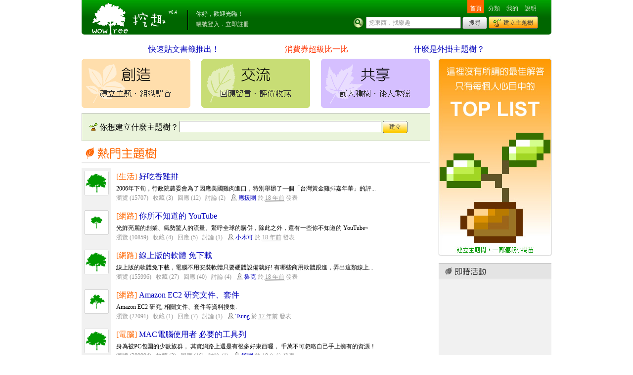

--- FILE ---
content_type: text/html; charset=UTF-8
request_url: https://wowtree.com/?dir=7&sw=f
body_size: 5662
content:
<!DOCTYPE HTML>
<html>
<head>
    <meta charset="utf-8">
    <meta name="description" content="挖趣 wowTree 挖東西 找樂趣 - 建立 交流 共享 你個人的 TOP LIST">
    <meta name="keywords" content="書籤 網摘 收藏 排行榜 web2.0 產生器 懶人包 digg 社群">
    <meta name="author" content="挖趣 wowTree.com">
    <meta name="robots" content="all">
    <meta name="verify-v1" content="95ZhMvbxc09/jRwLCQhXUS/4b8MU8hXV3awS5vnL6ZQ=" />

        <title>::: 挖趣 wowTree ::: 挖東西．找樂趣</title>
    
    <!-- <link rel="stylesheet" href="http://yui.yahooapis.com/2.9.0/build/reset-fonts-grids/reset-fonts-grids.css" type="text/css"> -->
    <link rel="stylesheet" href="https://wowtree.com/static/reset-fonts-grids.css" type="text/css">
    <link rel="stylesheet" type="text/css" href="https://wowtree.com/static/style.css?d=2026012112" media="screen">
    <link rel="stylesheet" type="text/css" href="https://wowtree.com/static/style_print.css" media="print">
    <!--[if IE]>
    <link rel="stylesheet" href="https://wowtree.com/static/ie-style.css" type="text/css">
    <![endif]-->
    <link rel="shortcut icon" href="https://wowtree.com/static/favicon.ico">
    <!-- <script type="text/javascript" src="http://yui.yahooapis.com/2.4.1/build/yahoo-dom-event/yahoo-dom-event.js"></script> -->
    <script type="text/javascript" src="https://wowtree.com/static/yahoo-dom-event.js"></script>
    <!-- google analytics -->
    <script type="text/javascript">
    var _gaq = _gaq || [];
    _gaq.push(['_setAccount', 'UA-4086982-2']);
    _gaq.push(['_trackPageview']);

    (function() {
        var ga = document.createElement('script'); ga.type = 'text/javascript'; ga.async = true;
        ga.src = ('https:' == document.location.protocol ? 'https://' : 'http://') + 'stats.g.doubleclick.net/dc.js';
        var s = document.getElementsByTagName('script')[0]; s.parentNode.insertBefore(ga, s);
    })();
    </script>
    <!-- google analytics / -->

    <!-- facebook graph -->
        <!-- facebook graph / -->

    <link rel="alternate" type="application/rss+xml" title="新建主題樹" href="https://wowtree.com/rss.php"></head>
<body>

<div id="doc2" class="yui-t7">
    <div id="hd">
        <div id="masthead" class="clearfix">
            <div class="round-l"></div>
            <div class="logo"><a href="/" title="回首頁" alt="回首頁">挖趣 wowTree ::: 挖東西．找樂趣</a></div>
            <div class="round-r"></div>
            <div class="ver"><a href="http://blog.wowtree.com/">v0.4</a></div>
            <div class="user">
                            <ul>
                    <li>你好，歡迎光臨！</li>
                    <li><a href="/login.php">帳號登入</a>．<a href="/register.php">立即註冊</a></li>
                </ul>
                        </div>
            <div class="function">
                <div class="navi">
                    <ul>
                        <li><a class="active" href="/">首頁</a></li>
                        <li><a class="" href="/directory.php">分類</a></li>
                        <li><a class="" href="/my.php">我的</a></li>
                        <li><a class="" href="/doc/help.php">說明</a></li>
                    </ul>
                </div>
                <div class="input">
                    <form action="/search.php" method="get">
                        <input class="sbar" type="text" name="q" id="title">
                        <input class="sbtn" type="submit" name="post" id="post" value="搜尋" >
                        <a class="cbtn" href="/create.php">建立主題樹</a>
                    </form>
                </div>
                <script type="text/javascript">
                var setTextPrompt = function (dInput,sText,dButton) {
                    var YUE = YAHOO.util.Event;
                    var YUD = YAHOO.util.Dom;
                    if (!dInput || !sText) {
                        return;
                    };
                    YUD.setStyle(dInput,'color','#999');
                    dInput.value = sText;
                    YUE.on(dInput, 'mouseup', function() {
                        if(this.value === sText){
                            this.value = ''
                            YUD.setStyle(dInput,'color','#000');
                        };
                    });
                    YUE.on(dInput, 'blur', function() {
                        if(this.value === ''){
                            this.value = sText;
                            YUD.setStyle(dInput,'color','#999');
                        };
                    });
                    if (dButton) {
                        YUE.on(dButton, 'click', function() {
                            if(dInput.value === sText) {
                                dInput.value = '';
                            };
                        });
                        YUE.on(dButton, 'change', function() {
                            if(dInput.value === sText) {
                                dInput.value = '';
                            };
                        });
                    };
                };
                </script>
                <script type="text/javascript">
                setTextPrompt(document.getElementById('title'), '挖東西．找樂趣', document.getElementById('post'));
                </script>
            </div>
        </div><!-- #masthead / -->
        <div id="crumb">
        </div><!-- #crumb / -->
    </div>
    <div id="bd">
        <div class="yui-g">
            <div id="headline">
                <ul>
                    <li><a href="doc/help.php#h11">快速貼文書籤推出！</a></li>
                    <li><a href="/tree.php?aid=388" style="color: #f30;">消費券超級比一比</a></li>
                    <li><a href="doc/help.php#h10">什麼是外掛主題樹？</a></li>
                </ul>
            </div>
        </div>
        <div class="yui-ge sdb-right">
            <div class="yui-u first">
                <div id="frontpage" class="list">
                    <div class="hd vision clearfix">
                        <a href="doc/about.php">
                        <img src="https://wowtree.com/static/v1.gif">
                        <img class="mid" src="https://wowtree.com/static/v2.gif">
                        <img src="https://wowtree.com/static/v3.gif">
                        </a>
                    </div>
                    <div class="create">
                        <form method="post" action="create.php">
                            <p>你想建立什麼主題樹？</p>
                            <input class="ctext" type="text" name="title" maxlength="25">
                            <input class="cbtn" type="submit" value="建立">
                        </form>
                    </div>
                    <div class="bd">
                        <div class="pick list-tree">
                            <div class="hd tbar">
                                 <h1><em>熱門主題樹</em><span></span></h1>
                            </div>
                            <div class="bd">
                                <ol>
                                                                                                                                                                            <li class="clearfix">
                                        <div class="box">
                                            <div class="txt">
                                                <h2><a class="cat" href="directory_tree.php?dir=3">[生活]</a> <a href="tree.php?aid=54">好吃香雞排</a></h2>
                                                <h3>2006年下旬，行政院農委會為了因應美國雞肉進口，特別舉辦了一個「台灣黃金雞排嘉年華」的評...</h3>
                                                <ul>
                                                    <li>瀏覽 (15707)</li>
                                                    <li>收藏 (3)</li>
                                                    <li>回應 (12)</li>
                                                    <li>討論 (2)</li>
                                                                                                        <li><a class="poster" href="/profile.php?user=fans" title="帳號：fans">應援團</a> 於 <acronym title="2008-04-16 17:08">18 年前</acronym> 發表</li>
                                                </ul>
                                            </div>
                                            <div class="ico">
                                                <img class="tg5" src="https://wowtree.com/static/s.gif">
                                            </div>
                                        </div>
                                    </li>
                                                                                                                                            <li class="clearfix">
                                        <div class="box">
                                            <div class="txt">
                                                <h2><a class="cat" href="directory_tree.php?dir=1">[網路]</a> <a href="tree.php?aid=106">你所不知道的 YouTube</a></h2>
                                                <h3>光鮮亮麗的創業、氣勢驚人的流量、驚呼全球的購併，除此之外，還有一些你不知道的 YouTube~</h3>
                                                <ul>
                                                    <li>瀏覽 (10859)</li>
                                                    <li>收藏 (4)</li>
                                                    <li>回應 (5)</li>
                                                    <li>討論 (1)</li>
                                                                                                        <li><a class="poster" href="/profile.php?user=cokeyko" title="帳號：cokeyko">小木可</a> 於 <acronym title="2008-04-24 12:33">18 年前</acronym> 發表</li>
                                                </ul>
                                            </div>
                                            <div class="ico">
                                                <img class="tg3" src="https://wowtree.com/static/s.gif">
                                            </div>
                                        </div>
                                    </li>
                                                                                                                                            <li class="clearfix">
                                        <div class="box">
                                            <div class="txt">
                                                <h2><a class="cat" href="directory_tree.php?dir=1">[網路]</a> <a href="tree.php?aid=48">線上版的軟體 免下載</a></h2>
                                                <h3>線上版的軟體免下載，電腦不用安裝軟體只要硬體設備就好!
有哪些商用軟體跟進，弄出這類線上...</h3>
                                                <ul>
                                                    <li>瀏覽 (155996)</li>
                                                    <li>收藏 (27)</li>
                                                    <li>回應 (40)</li>
                                                    <li>討論 (4)</li>
                                                                                                        <li><a class="poster" href="/profile.php?user=online" title="帳號：online">魯克</a> 於 <acronym title="2008-04-16 11:43">18 年前</acronym> 發表</li>
                                                </ul>
                                            </div>
                                            <div class="ico">
                                                <img class="tg5" src="https://wowtree.com/static/s.gif">
                                            </div>
                                        </div>
                                    </li>
                                                                                                                                            <li class="clearfix">
                                        <div class="box">
                                            <div class="txt">
                                                <h2><a class="cat" href="directory_tree.php?dir=1">[網路]</a> <a href="tree.php?aid=397">Amazon EC2 研究文件、套件</a></h2>
                                                <h3>Amazon EC2 研究, 相關文件、套件等資料搜集.</h3>
                                                <ul>
                                                    <li>瀏覽 (22091)</li>
                                                    <li>收藏 (1)</li>
                                                    <li>回應 (7)</li>
                                                    <li>討論 (1)</li>
                                                                                                        <li><a class="poster" href="/profile.php?user=tsung" title="帳號：tsung">Tsung</a> 於 <acronym title="2009-02-09 10:27">17 年前</acronym> 發表</li>
                                                </ul>
                                            </div>
                                            <div class="ico">
                                                <img class="tg4" src="https://wowtree.com/static/s.gif">
                                            </div>
                                        </div>
                                    </li>
                                                                                                                                            <li class="clearfix">
                                        <div class="box">
                                            <div class="txt">
                                                <h2><a class="cat" href="directory_tree.php?dir=2">[電腦]</a> <a href="tree.php?aid=88">MAC電腦使用者 必要的工具列</a></h2>
                                                <h3>身為被PC包圍的少數族群，
其實網路上還是有很多好東西喔，
千萬不可忽略自己手上擁有的資源！</h3>
                                                <ul>
                                                    <li>瀏覽 (389994)</li>
                                                    <li>收藏 (3)</li>
                                                    <li>回應 (16)</li>
                                                    <li>討論 (1)</li>
                                                                                                        <li><a class="poster" href="/profile.php?user=wideghost" title="帳號：wideghost">飯團</a> 於 <acronym title="2008-04-22 00:13">18 年前</acronym> 發表</li>
                                                </ul>
                                            </div>
                                            <div class="ico">
                                                <img class="tg5" src="https://wowtree.com/static/s.gif">
                                            </div>
                                        </div>
                                    </li>
                                                                                                    </ol>
                            </div>
                            <div class="ft">
                            </div>
                        </div>
                        <div class="new list-tree">
                            <div class="hd tbar">
                                <div class="rss"><a href="/rss.php">RSS</a></div>
                                 <h1><em>新建主題樹</em><span></span></h1>
                            </div>
                            <div class="bd">
                                <ol>
                                                                                                                                            <li class="clearfix">
                                        <div class="box">
                                            <div class="txt">
                                                <h2><a class="cat" href="directory_tree.php?dir=3">[生活]</a> <a href="tree.php?aid=83909">獨家分享》加瀨Wenny36自救戳破SGX詐.騙新</a></h2>
                                                <h3>#SGX #虛擬貨幣  #小投入高回報 #提領 #出金  #匯款  #老師 #社群  #助理      
新聞：SGX詐...</h3>
                                                <ul>
                                                    <li>瀏覽 (1)</li>
                                                    <li>收藏 (0)</li>
                                                    <li>回應 (0)</li>
                                                    <li>討論 (0)</li>
                                                                                                        <li><a class="poster" href="/profile.php?user=sgdy69" title="帳號：sgdy69">何昆儒</a> 於 <acronym title="2026-01-21 12:01">7 分鐘前</acronym> 發表</li>
                                                </ul>
                                            </div>
                                            <div class="ico">
                                                <img class="tg1" src="https://wowtree.com/static/s.gif">
                                            </div>
                                        </div>
                                    </li>
                                                                                                                                            <li class="clearfix">
                                        <div class="box">
                                            <div class="txt">
                                                <h2><a class="cat" href="directory_tree.php?dir=3">[生活]</a> <a href="tree.php?aid=83908">獨家分享》加瀨Wenny36自救戳破STADA史達</a></h2>
                                                <h3>#STADA史達德 #虛擬貨幣  #小投入高回報 #提領 #出金  #匯款  #老師 #社群  #助理      
新...</h3>
                                                <ul>
                                                    <li>瀏覽 (1)</li>
                                                    <li>收藏 (0)</li>
                                                    <li>回應 (0)</li>
                                                    <li>討論 (0)</li>
                                                                                                        <li><a class="poster" href="/profile.php?user=sgdy69" title="帳號：sgdy69">何昆儒</a> 於 <acronym title="2026-01-21 11:58">10 分鐘前</acronym> 發表</li>
                                                </ul>
                                            </div>
                                            <div class="ico">
                                                <img class="tg1" src="https://wowtree.com/static/s.gif">
                                            </div>
                                        </div>
                                    </li>
                                                                                                                                            <li class="clearfix">
                                        <div class="box">
                                            <div class="txt">
                                                <h2><a class="cat" href="directory_tree.php?dir=4">[休閒]</a> <a href="tree.php?aid=83907">獨家分享》加瀨Wenny36自救戳破ShopSak</a></h2>
                                                <h3>#ShopSaks #虛擬貨幣  #小投入高回報 #提領 #出金  #匯款  #老師 #社群  #助理      
新聞：...</h3>
                                                <ul>
                                                    <li>瀏覽 (2)</li>
                                                    <li>收藏 (0)</li>
                                                    <li>回應 (0)</li>
                                                    <li>討論 (0)</li>
                                                                                                        <li><a class="poster" href="/profile.php?user=sgdy69" title="帳號：sgdy69">何昆儒</a> 於 <acronym title="2026-01-21 11:55">13 分鐘前</acronym> 發表</li>
                                                </ul>
                                            </div>
                                            <div class="ico">
                                                <img class="tg1" src="https://wowtree.com/static/s.gif">
                                            </div>
                                        </div>
                                    </li>
                                                                                                                                            <li class="clearfix">
                                        <div class="box">
                                            <div class="txt">
                                                <h2><a class="cat" href="directory_tree.php?dir=4">[休閒]</a> <a href="tree.php?aid=83906">獨家分享》加瀨Wenny36自救戳破Zeus詐.騙</a></h2>
                                                <h3>#Zeus #虛擬貨幣  #小投入高回報 #提領 #出金  #匯款  #老師 #社群  #助理      
新聞：Zeus...</h3>
                                                <ul>
                                                    <li>瀏覽 (2)</li>
                                                    <li>收藏 (0)</li>
                                                    <li>回應 (0)</li>
                                                    <li>討論 (0)</li>
                                                                                                        <li><a class="poster" href="/profile.php?user=sgdy69" title="帳號：sgdy69">何昆儒</a> 於 <acronym title="2026-01-21 11:51">16 分鐘前</acronym> 發表</li>
                                                </ul>
                                            </div>
                                            <div class="ico">
                                                <img class="tg1" src="https://wowtree.com/static/s.gif">
                                            </div>
                                        </div>
                                    </li>
                                                                                                                                            <li class="clearfix">
                                        <div class="box">
                                            <div class="txt">
                                                <h2><a class="cat" href="directory_tree.php?dir=4">[休閒]</a> <a href="tree.php?aid=83905">獨家分享》加瀨Wenny36自救戳破鴻海投資詐.騙</a></h2>
                                                <h3>#鴻海投資 #虛擬貨幣  #小投入高回報 #提領 #出金  #匯款  #老師 #社群  #助理      
新聞：...</h3>
                                                <ul>
                                                    <li>瀏覽 (2)</li>
                                                    <li>收藏 (0)</li>
                                                    <li>回應 (0)</li>
                                                    <li>討論 (0)</li>
                                                                                                        <li><a class="poster" href="/profile.php?user=sgdy69" title="帳號：sgdy69">何昆儒</a> 於 <acronym title="2026-01-21 11:48">20 分鐘前</acronym> 發表</li>
                                                </ul>
                                            </div>
                                            <div class="ico">
                                                <img class="tg1" src="https://wowtree.com/static/s.gif">
                                            </div>
                                        </div>
                                    </li>
                                                                                                                                            <li class="clearfix">
                                        <div class="box">
                                            <div class="txt">
                                                <h2><a class="cat" href="directory_tree.php?dir=3">[生活]</a> <a href="tree.php?aid=83904">獨家分享》加瀨Wenny36自救戳破CoinW詐.</a></h2>
                                                <h3>#CoinW #虛擬貨幣  #小投入高回報 #提領 #出金  #匯款  #老師 #社群  #助理      
新聞：Coi...</h3>
                                                <ul>
                                                    <li>瀏覽 (2)</li>
                                                    <li>收藏 (0)</li>
                                                    <li>回應 (0)</li>
                                                    <li>討論 (0)</li>
                                                                                                        <li><a class="poster" href="/profile.php?user=sgdy69" title="帳號：sgdy69">何昆儒</a> 於 <acronym title="2026-01-21 11:44">24 分鐘前</acronym> 發表</li>
                                                </ul>
                                            </div>
                                            <div class="ico">
                                                <img class="tg1" src="https://wowtree.com/static/s.gif">
                                            </div>
                                        </div>
                                    </li>
                                                                                                                                            <li class="clearfix">
                                        <div class="box">
                                            <div class="txt">
                                                <h2><a class="cat" href="directory_tree.php?dir=2">[電腦]</a> <a href="tree.php?aid=83903">獨家分享》加瀨Wenny36自救戳破AEGET詐</a></h2>
                                                <h3>#AEGET #虛擬貨幣  #小投入高回報 #提領 #出金  #匯款  #老師 #社群  #助理      
新聞：AEG...</h3>
                                                <ul>
                                                    <li>瀏覽 (2)</li>
                                                    <li>收藏 (0)</li>
                                                    <li>回應 (0)</li>
                                                    <li>討論 (0)</li>
                                                                                                        <li><a class="poster" href="/profile.php?user=sgdy69" title="帳號：sgdy69">何昆儒</a> 於 <acronym title="2026-01-21 11:41">27 分鐘前</acronym> 發表</li>
                                                </ul>
                                            </div>
                                            <div class="ico">
                                                <img class="tg1" src="https://wowtree.com/static/s.gif">
                                            </div>
                                        </div>
                                    </li>
                                                                                                                                            <li class="clearfix">
                                        <div class="box">
                                            <div class="txt">
                                                <h2><a class="cat" href="directory_tree.php?dir=3">[生活]</a> <a href="tree.php?aid=83902">獨家分享》加瀨Wenny36自救戳破童夢肥牡蠣詐.</a></h2>
                                                <h3>#童夢肥牡蠣 #虛擬貨幣  #小投入高回報 #提領 #出金  #匯款  #老師 #社群  #助理      
新聞...</h3>
                                                <ul>
                                                    <li>瀏覽 (2)</li>
                                                    <li>收藏 (0)</li>
                                                    <li>回應 (0)</li>
                                                    <li>討論 (0)</li>
                                                                                                        <li><a class="poster" href="/profile.php?user=sgdy69" title="帳號：sgdy69">何昆儒</a> 於 <acronym title="2026-01-21 11:36">32 分鐘前</acronym> 發表</li>
                                                </ul>
                                            </div>
                                            <div class="ico">
                                                <img class="tg1" src="https://wowtree.com/static/s.gif">
                                            </div>
                                        </div>
                                    </li>
                                                                                                                                            <li class="clearfix">
                                        <div class="box">
                                            <div class="txt">
                                                <h2><a class="cat" href="directory_tree.php?dir=3">[生活]</a> <a href="tree.php?aid=83901">獨家分享》加瀨Wenny36自救戳破TFX詐.騙新</a></h2>
                                                <h3>#TFX  #虛擬貨幣  #小投入高回報 #提領 #出金  #匯款  #老師 #社群  #助理      
新聞：TFX...</h3>
                                                <ul>
                                                    <li>瀏覽 (2)</li>
                                                    <li>收藏 (0)</li>
                                                    <li>回應 (0)</li>
                                                    <li>討論 (0)</li>
                                                                                                        <li><a class="poster" href="/profile.php?user=sgdy69" title="帳號：sgdy69">何昆儒</a> 於 <acronym title="2026-01-21 11:30">37 分鐘前</acronym> 發表</li>
                                                </ul>
                                            </div>
                                            <div class="ico">
                                                <img class="tg1" src="https://wowtree.com/static/s.gif">
                                            </div>
                                        </div>
                                    </li>
                                                                                                                                            <li class="clearfix">
                                        <div class="box">
                                            <div class="txt">
                                                <h2><a class="cat" href="directory_tree.php?dir=3">[生活]</a> <a href="tree.php?aid=83900">獨家分享》加瀨Wenny36自救戳破G.C.F樂拾</a></h2>
                                                <h3>#G.C.F樂拾光代購  #虛擬貨幣  #小投入高回報 #提領 #出金  #匯款  #老師 #社群  #助理      ...</h3>
                                                <ul>
                                                    <li>瀏覽 (2)</li>
                                                    <li>收藏 (0)</li>
                                                    <li>回應 (0)</li>
                                                    <li>討論 (0)</li>
                                                                                                        <li><a class="poster" href="/profile.php?user=sgdy69" title="帳號：sgdy69">何昆儒</a> 於 <acronym title="2026-01-21 11:27">41 分鐘前</acronym> 發表</li>
                                                </ul>
                                            </div>
                                            <div class="ico">
                                                <img class="tg1" src="https://wowtree.com/static/s.gif">
                                            </div>
                                        </div>
                                    </li>
                                                                </ol>
                            </div>
                            <div class="ft">
                                <a href="/directory_tree.php?dir=0&sw=d&b=10&n=10">» 更多主題樹</a>
                            </div>
                        </div>
                    </div>
                </div><!-- #list / -->
            </div>
            <div class="yui-u">
                <div id="outbox">
					<div id="intro">
						<a href="doc/help.php"><img src="https://wowtree.com/static/intro2.jpg"></a>
					</div><!-- intro / -->
                </div>
				<div id="billboard" class="sdb">
    <div class="hd">
        <h3><span>即時活動</span></h3>
    </div>
    <div class="bd">
        <marquee id="mq" onmouseover="this.stop();" onmouseout="this.start();" direction="up" scrollamount="1.5" scrolldelay="1" width="100%">
            <ul>
                                        
                
                                <li><h3><a class="who" href="/profile.php?user=sgdy69">何昆儒</a> 建立主題樹：<cite><a href="tree.php?aid=83909">獨家分享》加瀨Wenny36自救戳破SGX詐.騙新</a></cite></h3></li>

                                            
                
                                <li><h3><a class="who" href="/profile.php?user=sgdy69">何昆儒</a> 建立主題樹：<cite><a href="tree.php?aid=83908">獨家分享》加瀨Wenny36自救戳破STADA史達</a></cite></h3></li>

                                            
                
                                <li><h3><a class="who" href="/profile.php?user=sgdy69">何昆儒</a> 建立主題樹：<cite><a href="tree.php?aid=83907">獨家分享》加瀨Wenny36自救戳破ShopSak</a></cite></h3></li>

                                            
                
                                <li><h3><a class="who" href="/profile.php?user=sgdy69">何昆儒</a> 建立主題樹：<cite><a href="tree.php?aid=83906">獨家分享》加瀨Wenny36自救戳破Zeus詐.騙</a></cite></h3></li>

                                            
                
                                <li><h3><a class="who" href="/profile.php?user=sgdy69">何昆儒</a> 建立主題樹：<cite><a href="tree.php?aid=83905">獨家分享》加瀨Wenny36自救戳破鴻海投資詐.騙</a></cite></h3></li>

                                            
                
                                <li><h3><a class="who" href="/profile.php?user=sgdy69">何昆儒</a> 建立主題樹：<cite><a href="tree.php?aid=83904">獨家分享》加瀨Wenny36自救戳破CoinW詐.</a></cite></h3></li>

                                            
                
                                <li><h3><a class="who" href="/profile.php?user=sgdy69">何昆儒</a> 建立主題樹：<cite><a href="tree.php?aid=83903">獨家分享》加瀨Wenny36自救戳破AEGET詐</a></cite></h3></li>

                                            
                
                                <li><h3><a class="who" href="/profile.php?user=sgdy69">何昆儒</a> 建立主題樹：<cite><a href="tree.php?aid=83902">獨家分享》加瀨Wenny36自救戳破童夢肥牡蠣詐.</a></cite></h3></li>

                                            
                
                                <li><h3><a class="who" href="/profile.php?user=sgdy69">何昆儒</a> 建立主題樹：<cite><a href="tree.php?aid=83901">獨家分享》加瀨Wenny36自救戳破TFX詐.騙新</a></cite></h3></li>

                                            
                
                                <li><h3><a class="who" href="/profile.php?user=sgdy69">何昆儒</a> 建立主題樹：<cite><a href="tree.php?aid=83900">獨家分享》加瀨Wenny36自救戳破G.C.F樂拾</a></cite></h3></li>

                                            
                
                                <li><h3><a class="who" href="/profile.php?user=sgdy69">何昆儒</a> 建立主題樹：<cite><a href="tree.php?aid=83899">獨家分享》加瀨Wenny36自救戳破Wandiva</a></cite></h3></li>

                                            
                
                                <li><h3><a class="who" href="/profile.php?user=sgdy69">何昆儒</a> 建立主題樹：<cite><a href="tree.php?aid=83898">獨家分享》加瀨Wenny36自救戳破小旅行大世界</a></cite></h3></li>

                                            
                
                                <li><h3><a class="who" href="/profile.php?user=sgdy69">何昆儒</a> 建立主題樹：<cite><a href="tree.php?aid=83897">獨家分享》加瀨Wenny36自救戳破Fx8詐.騙</a></cite></h3></li>

                                            
                
                                <li><h3><a class="who" href="/profile.php?user=sgdy69">何昆儒</a> 建立主題樹：<cite><a href="tree.php?aid=83896">獨家分享》加瀨Wenny36自救戳破GlobalS</a></cite></h3></li>

                                            
                
                                <li><h3><a class="who" href="/profile.php?user=sgdy69">何昆儒</a> 建立主題樹：<cite><a href="tree.php?aid=83895">獨家分享》加瀨Wenny36自救戳破KG-MG詐.</a></cite></h3></li>

                                            
                
                                <li><h3><a class="who" href="/profile.php?user=sgdy69">何昆儒</a> 建立主題樹：<cite><a href="tree.php?aid=83894">獨家分享》加瀨Wenny36自救戳破DEALLOO</a></cite></h3></li>

                                            
                
                                <li><h3><a class="who" href="/profile.php?user=sgdy69">何昆儒</a> 建立主題樹：<cite><a href="tree.php?aid=83893">獨家分享》加瀨Wenny36自救戳破SavvaSh</a></cite></h3></li>

                                            
                
                                <li><h3><a class="who" href="/profile.php?user=sgdy69">何昆儒</a> 建立主題樹：<cite><a href="tree.php?aid=83892">獨家分享》加瀨Wenny36自救戳破Onchain</a></cite></h3></li>

                                            
                
                                <li><h3><a class="who" href="/profile.php?user=sgdy69">何昆儒</a> 建立主題樹：<cite><a href="tree.php?aid=83891">獨家分享》加瀨Wenny36自救戳破BTSE.詐</a></cite></h3></li>

                                            
                
                                <li><h3><a class="who" href="/profile.php?user=sgdy69">何昆儒</a> 建立主題樹：<cite><a href="tree.php?aid=83890">獨家分享》加瀨Wenny36自救戳破新能源儲能詐.</a></cite></h3></li>

                                                    </ul>
        </marquee>
    </div>
</div>				<div id="category" class="sdb">
    <div class="hd">
        <h3><span>分類</span></h3>
    </div>
    <div class="bd">
        <dl>
                                                        <dt><a href="directory_tree.php?dir=1">網路</a> <span>(2)</span></dt>
                <dd>資訊、社群、拍賣、工具...</dd>
                                    <dt><a href="directory_tree.php?dir=2">電腦</a> <span>(2)</span></dt>
                <dd>硬體、軟體、通訊、家電...</dd>
                                    <dt><a href="directory_tree.php?dir=3">生活</a> <span>(9)</span></dt>
                <dd>餐飲、購物、交通、美容...</dd>
                                    <dt><a href="directory_tree.php?dir=4">休閒</a> <span>(4)</span></dt>
                <dd>旅遊、寵物、遊戲、動漫...</dd>
                                    <dt><a href="directory_tree.php?dir=5">影視</a> <span>(1)</span></dt>
                <dd>電視、電影、音樂、明星...</dd>
                                    <dt><a href="directory_tree.php?dir=6">藝文</a> <span>(6)</span></dt>
                <dd>歷史、文學、藝術、風俗...</dd>
                                    <dt><a href="directory_tree.php?dir=7">科學</a> <span>(2)</span></dt>
                <dd>天文、地理、自然、生物...</dd>
                                    <dt><a href="directory_tree.php?dir=8">運動</a> <span>(2)</span></dt>
                <dd>棒球、籃球、撞球、游泳...</dd>
                                    <dt><a href="directory_tree.php?dir=9">健康</a> <span>(8)</span></dt>
                <dd>醫療、保健、用藥、塑身...</dd>
                                    <dt><a href="directory_tree.php?dir=10">商業</a> <span>(2)</span></dt>
                <dd>工作、理財、投資、保險...</dd>
                                    <dt><a href="directory_tree.php?dir=11">學習</a> <span>(1)</span></dt>
                <dd>升學、考試、進修、語言...</dd>
                                    <dt><a href="directory_tree.php?dir=12">其他</a> <span>(2)</span></dt>
                <dd>不在上述分類之中...</dd>
                </dl>
    </div>
</div><!-- #category / -->
            </div>
        </div>
	</div>
    <div id="ft">
        <div id="footer">
            <p>挖趣 wowTree 版權所有 &copy; wowTree.com All Rights Reserved.</p>
            <ul>
                <li><a href="https://feebee.com.tw/" target="_blank">飛比價格</a></li>
                <li><a href="/doc/tos.php">服務條款</a></li>
                <li><a href="/doc/privacy.php">隱私權政策</a></li>
                <li><a href="mailto:service@wowtree.com">聯絡我們</a></li>
                <li><a class="remind" href="http://blog.wowtree.com/">開發日誌 (Blog)</a></li>
                <li><a href="/doc/help.php">使用說明</a></li>
                <li class="last"><a href="/doc/about.php">關於挖趣</a></li>
            </ul>
        </div><!-- #footer / -->
    </div>
</div>
<!-- FB Like -->
<div id="fb-root"></div>
<script>(function(d, s, id) { var js, fjs = d.getElementsByTagName(s)[0]; if (d.getElementById(id)) return; js = d.createElement(s); js.id = id; js.src = "//connect.facebook.net/zh_TW/all.js#xfbml=1&appId=141112962622991"; fjs.parentNode.insertBefore(js, fjs); }(document, 'script', 'facebook-jssdk'));</script>
<script src="https://wowtree.com/static/jquery.js"></script>
<script src="https://wowtree.com/static/jquery.color.js"></script>
<script src="https://wowtree.com/static/jquery.copy.js"></script>
<script src="https://wowtree.com/static/wowtree.js"></script>
</body>
</html>
